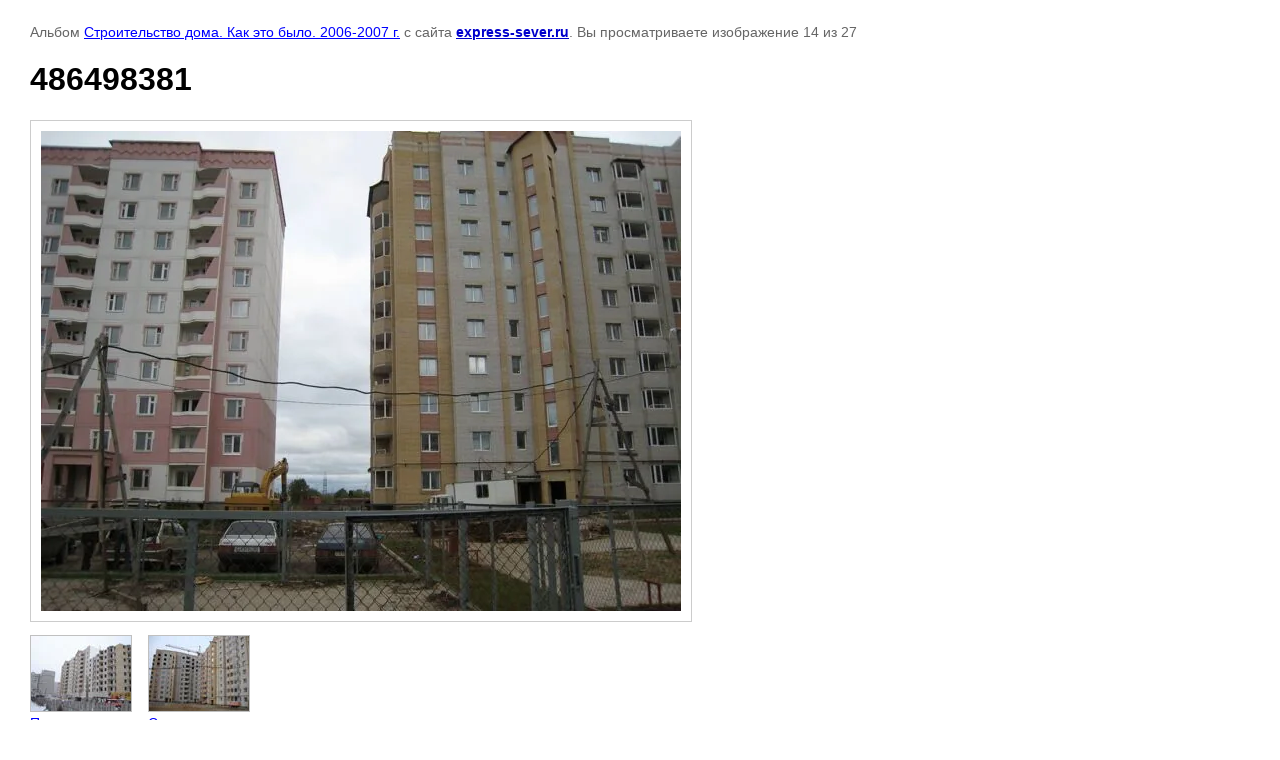

--- FILE ---
content_type: text/html; charset=utf-8
request_url: http://express-sever.ru/gallery/photo/486498381
body_size: 1919
content:

								

	

	
	<!DOCTYPE html>
	<html>
	<head>
		<title>486498381</title>
		<meta name="description" content="486498381">
		<meta name="keywords" content="486498381">
		<meta name="robots" content="all"/>
		<meta name="revisit-after" content="31 days">
		<meta http-equiv="Content-Type" content="text/html; charset=UTF-8">
		<meta name="viewport" content="width=device-width, initial-scale=1.0, maximum-scale=1.0, user-scalable=no">
		<style type="text/css">
			
			body, td, div { font-size:14px; font-family:arial; background-color: white; margin: 0px 0px; } 
			p { color: #666; } 
			body { padding: 10px 30px; } 
			a { color: blue; }
			a.back { font-weight: bold; color: #0000cc; text-decoration: underline; } 
			img { border: 1px solid #c0c0c0; } 
			div { width: auto/*700px*/; display: inline-block; max-width: 100%;}
			h1 { font-size: 32px; } 
			.gallery2_album_photo_nav {margin: 10px 0;}
			.gallery2_album_photo_nav a{display: inline-block;}
			.gallery2MediumImage {padding: 10px; border: 1px solid #ccc; box-sizing: border-box; height: auto; max-width: 100%;}
			
		</style>
	 </head>
	 <body>
	 		 			<p>
			Альбом <a href="/gallery/album/stroitelstvo-doma-kak-eto-bylo" name="gallery">Строительство дома. Как это было. 2006-2007 г.</a> с сайта <a class="back" href="http://express-sever.ru/">express-sever.ru</a>.
			Вы просматриваете изображение 14 из 27
		</p>
		<h1>486498381</h1>
				<div>
		<img alt="486498381" src="/thumb/2/GGWhq0kcto0Q932oF-d2Bw/640r480/d/486498381.jpg" class="gallery2MediumImage" />
		</div><br>
		<div class="gallery2_album_photo_nav">
				<a href="/gallery/photo/479653172">
			<img src="/thumb/2/6lGziJ2ke2TOs_CukpyM1Q/100r100/d/479653172.jpg" /><br />
			Предыдущее
		</a>
				&nbsp;&nbsp;
				<a href="/gallery/photo/513159400">
			<img src="/thumb/2/pLOFJA8YHgn51NTt25eIww/100r100/d/513159400.jpg" /><br />
			Следующее
		</a>
				</div>
		<p>&copy; express-sever.ru</p>
		<br clear="all">
		<!--LiveInternet counter--><script type="text/javascript"><!--
document.write("<a href='http://www.liveinternet.ru/click' "+
"target=_blank><img src='//counter.yadro.ru/hit?t52.2;r"+
escape(document.referrer)+((typeof(screen)=="undefined")?"":
";s"+screen.width+"*"+screen.height+"*"+(screen.colorDepth?
screen.colorDepth:screen.pixelDepth))+";u"+escape(document.URL)+
";"+Math.random()+
"' alt='' title='LiveInternet: показано число просмотров и"+
" посетителей за 24 часа' "+
"border='0' width='88' height='31'><\/a>")
//--></script><!--/LiveInternet-->
<!--__INFO2026-01-29 01:03:20INFO__-->

	
<!-- assets.bottom -->
<!-- </noscript></script></style> -->
<script src="/my/s3/js/site.min.js?1769595681" ></script>
<script src="/my/s3/js/site/defender.min.js?1769595681" ></script>
<script src="https://cp.onicon.ru/loader/53e9cf7472d22cad7b00007b.js" data-auto async></script>
<script >/*<![CDATA[*/
var megacounter_key="0913df3a5860bd1f7279adcb3fbfee30";
(function(d){
    var s = d.createElement("script");
    s.src = "//counter.megagroup.ru/loader.js?"+new Date().getTime();
    s.async = true;
    d.getElementsByTagName("head")[0].appendChild(s);
})(document);
/*]]>*/</script>
<script >/*<![CDATA[*/
$ite.start({"sid":766491,"vid":769584,"aid":861210,"stid":4,"cp":21,"active":true,"domain":"express-sever.ru","lang":"ru","trusted":false,"debug":false,"captcha":3});
/*]]>*/</script>
<!-- /assets.bottom -->
</body>
	</html>


--- FILE ---
content_type: text/javascript
request_url: http://counter.megagroup.ru/0913df3a5860bd1f7279adcb3fbfee30.js?r=&s=1280*720*24&u=http%3A%2F%2Fexpress-sever.ru%2Fgallery%2Fphoto%2F486498381&t=486498381&fv=0,0&en=1&rld=0&fr=0&callback=_sntnl1769644216583&1769644216583
body_size: 198
content:
//:1
_sntnl1769644216583({date:"Wed, 28 Jan 2026 23:50:16 GMT", res:"1"})